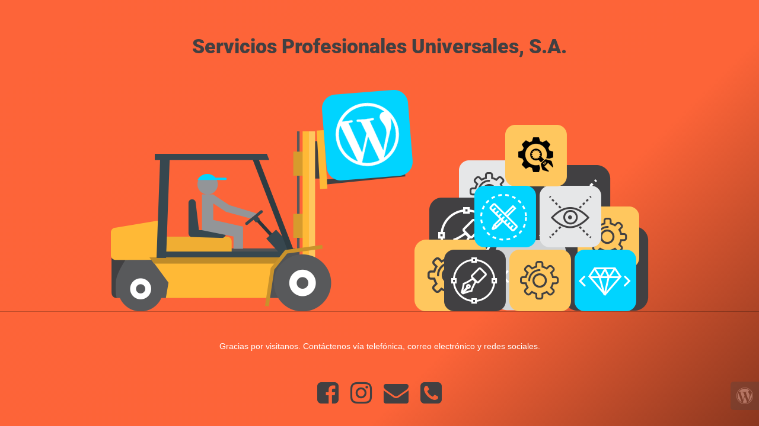

--- FILE ---
content_type: text/html; charset=UTF-8
request_url: http://serpusa.com/index.php/obras-civiles-menores
body_size: 991
content:
<!doctype html>
<html lang="en">
  <head>
    <meta charset="utf-8">
    <meta http-equiv="X-UA-Compatible" content="IE=edge">
    <meta name="viewport" content="width=device-width, initial-scale=1">
    <title>Servicios Profesionales Universales, S.A. estamos remodelando</title>
    <meta name="description" content="Servicios Profesionales Universales, S.A." />
    <meta name="generator" content="Plugin gratuito para WordPress de página en construcción">
    <link rel="stylesheet" href="http://serpusa.com/wp-content/plugins/under-construction-page/themes/css/bootstrap.min.css?v=4.03" type="text/css">    <link rel="stylesheet" href="http://serpusa.com/wp-content/plugins/under-construction-page/themes/forklift/style.css?v=4.03" type="text/css">    <link rel="stylesheet" href="https://fonts.bunny.net/css?family=Roboto:400,900">    <link rel="stylesheet" href="http://serpusa.com/wp-content/plugins/under-construction-page/themes/css/bootstrap.min.css?v=4.03" type="text/css">
<link rel="stylesheet" href="http://serpusa.com/wp-content/plugins/under-construction-page/themes/css/common.css?v=4.03" type="text/css">
<link rel="stylesheet" href="http://serpusa.com/wp-content/plugins/under-construction-page/themes/forklift/style.css?v=4.03" type="text/css">
<link rel="stylesheet" href="http://serpusa.com/wp-content/plugins/under-construction-page/themes/css/font-awesome.min.css?v=4.03" type="text/css">
<link rel="icon" href="http://serpusa.com/wp-content/plugins/under-construction-page/themes/images/favicon.png" />
  </head>

  <body>
    <div class="container">
      <div class="row">
        <div class="col-xs-12 col-md-12 col-lg-12">
          <h1>Servicios Profesionales Universales, S.A.</h1>
        </div>
      </div>
    </div>

    <div id="hero-image">
      <img src="http://serpusa.com/wp-content/plugins/under-construction-page/themes/forklift/forklift.png" alt="Forklift at Work" title="Forklift at Work">
    </div>
    <div class="container">

      <div class="row">
        <div class="col-xs-12 col-md-8 col-md-offset-2 col-lg-offset-2 col-lg-8">
          <p class="content"><p style="text-align: center"><span style="color: #ffffff">Gracias por visitanos. Contáctenos vía telefónica, correo electrónico y redes sociales.</span></p></p>
        </div>
      </div>

      <div class="row" id="social">
        <div class="col-xs-12 col-md-12 col-lg-12">
          <a href="https://es-la.facebook.com/SerpusaSA/" target="_blank"><i class="fa fa-facebook-square fa-3x"></i></a><a href="https://www.instagram.com/serpusa1964/?hl=en" target="_blank"><i class="fa fa-instagram fa-3x"></i></a><a href="mailto:&#105;&#110;&#102;&#111;&#064;&#115;&#101;&#114;&#112;&#117;&#115;&#097;&#046;&#099;&#111;&#109;"><i class="fa fa-envelope fa-3x"></i></a><a href="tel:(507)6450-6263"><i class="fa fa-phone-square fa-3x"></i></a>
        </div>
      </div>

    </div>
    <div id="login-button" class="loggedout"><a href="http://serpusa.com/wp-login.php"><i class="fa fa-wordpress fa-2x" aria-hidden="true"></i></a></div>
  </body>
</html>
